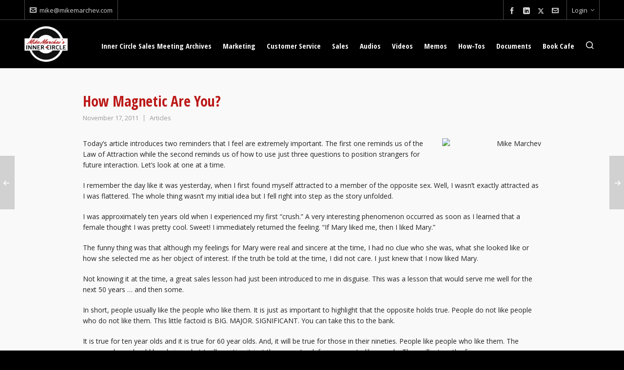

--- FILE ---
content_type: text/html; charset=UTF-8
request_url: http://mikemarchev.com/how-magnetic/
body_size: 10747
content:

<!DOCTYPE HTML>
<html lang="en">

<head>

	<meta charset="UTF-8">
	<meta http-equiv="X-UA-Compatible" content="IE=edge">
	<link rel="profile" href="https://gmpg.org/xfn/11">

	<link rel="preload" href="http://mikemarchev.com/wp-content/themes/HighendWP/assets/css/fonts/source-sans.woff2" as="font" type="font/woff2" crossorigin><link rel="preload" href="http://mikemarchev.com/wp-content/themes/HighendWP/assets/css/fonts/source-sans-italic.woff2" as="font" type="font/woff2" crossorigin><link rel="preload" href="http://mikemarchev.com/wp-content/themes/HighendWP/assets/css/fonts/Museo500-Regular-webfont.woff2" as="font" type="font/woff2" crossorigin><link rel="preload" href="http://mikemarchev.com/wp-content/themes/HighendWP/assets/css/icons/fontawesome-webfont.woff2" as="font" type="font/woff2" crossorigin><link rel="preload" href="http://mikemarchev.com/wp-content/themes/HighendWP/assets/css/icons/Icomoon.woff2" as="font" type="font/woff2" crossorigin><link rel="preload" href="http://mikemarchev.com/wp-content/themes/HighendWP/assets/css/icons/hbicons.woff2" as="font" type="font/woff2" crossorigin><title>How Magnetic Are You? &#8211; Mike Marchev</title>
<meta name='robots' content='max-image-preview:large' />
	<style>img:is([sizes="auto" i], [sizes^="auto," i]) { contain-intrinsic-size: 3000px 1500px }</style>
	<meta name="viewport" content="width=device-width, initial-scale=1, minimum-scale=1, maximum-scale=1, user-scalable=no" /><link rel="alternate" type="application/rss+xml" title="Mike Marchev &raquo; Feed" href="http://mikemarchev.com/feed/" />
<link rel="alternate" type="application/rss+xml" title="Mike Marchev &raquo; Comments Feed" href="http://mikemarchev.com/comments/feed/" />
<script type="text/javascript">
/* <![CDATA[ */
window._wpemojiSettings = {"baseUrl":"https:\/\/s.w.org\/images\/core\/emoji\/15.0.3\/72x72\/","ext":".png","svgUrl":"https:\/\/s.w.org\/images\/core\/emoji\/15.0.3\/svg\/","svgExt":".svg","source":{"concatemoji":"http:\/\/mikemarchev.com\/wp-includes\/js\/wp-emoji-release.min.js?ver=6.7.1"}};
/*! This file is auto-generated */
!function(i,n){var o,s,e;function c(e){try{var t={supportTests:e,timestamp:(new Date).valueOf()};sessionStorage.setItem(o,JSON.stringify(t))}catch(e){}}function p(e,t,n){e.clearRect(0,0,e.canvas.width,e.canvas.height),e.fillText(t,0,0);var t=new Uint32Array(e.getImageData(0,0,e.canvas.width,e.canvas.height).data),r=(e.clearRect(0,0,e.canvas.width,e.canvas.height),e.fillText(n,0,0),new Uint32Array(e.getImageData(0,0,e.canvas.width,e.canvas.height).data));return t.every(function(e,t){return e===r[t]})}function u(e,t,n){switch(t){case"flag":return n(e,"\ud83c\udff3\ufe0f\u200d\u26a7\ufe0f","\ud83c\udff3\ufe0f\u200b\u26a7\ufe0f")?!1:!n(e,"\ud83c\uddfa\ud83c\uddf3","\ud83c\uddfa\u200b\ud83c\uddf3")&&!n(e,"\ud83c\udff4\udb40\udc67\udb40\udc62\udb40\udc65\udb40\udc6e\udb40\udc67\udb40\udc7f","\ud83c\udff4\u200b\udb40\udc67\u200b\udb40\udc62\u200b\udb40\udc65\u200b\udb40\udc6e\u200b\udb40\udc67\u200b\udb40\udc7f");case"emoji":return!n(e,"\ud83d\udc26\u200d\u2b1b","\ud83d\udc26\u200b\u2b1b")}return!1}function f(e,t,n){var r="undefined"!=typeof WorkerGlobalScope&&self instanceof WorkerGlobalScope?new OffscreenCanvas(300,150):i.createElement("canvas"),a=r.getContext("2d",{willReadFrequently:!0}),o=(a.textBaseline="top",a.font="600 32px Arial",{});return e.forEach(function(e){o[e]=t(a,e,n)}),o}function t(e){var t=i.createElement("script");t.src=e,t.defer=!0,i.head.appendChild(t)}"undefined"!=typeof Promise&&(o="wpEmojiSettingsSupports",s=["flag","emoji"],n.supports={everything:!0,everythingExceptFlag:!0},e=new Promise(function(e){i.addEventListener("DOMContentLoaded",e,{once:!0})}),new Promise(function(t){var n=function(){try{var e=JSON.parse(sessionStorage.getItem(o));if("object"==typeof e&&"number"==typeof e.timestamp&&(new Date).valueOf()<e.timestamp+604800&&"object"==typeof e.supportTests)return e.supportTests}catch(e){}return null}();if(!n){if("undefined"!=typeof Worker&&"undefined"!=typeof OffscreenCanvas&&"undefined"!=typeof URL&&URL.createObjectURL&&"undefined"!=typeof Blob)try{var e="postMessage("+f.toString()+"("+[JSON.stringify(s),u.toString(),p.toString()].join(",")+"));",r=new Blob([e],{type:"text/javascript"}),a=new Worker(URL.createObjectURL(r),{name:"wpTestEmojiSupports"});return void(a.onmessage=function(e){c(n=e.data),a.terminate(),t(n)})}catch(e){}c(n=f(s,u,p))}t(n)}).then(function(e){for(var t in e)n.supports[t]=e[t],n.supports.everything=n.supports.everything&&n.supports[t],"flag"!==t&&(n.supports.everythingExceptFlag=n.supports.everythingExceptFlag&&n.supports[t]);n.supports.everythingExceptFlag=n.supports.everythingExceptFlag&&!n.supports.flag,n.DOMReady=!1,n.readyCallback=function(){n.DOMReady=!0}}).then(function(){return e}).then(function(){var e;n.supports.everything||(n.readyCallback(),(e=n.source||{}).concatemoji?t(e.concatemoji):e.wpemoji&&e.twemoji&&(t(e.twemoji),t(e.wpemoji)))}))}((window,document),window._wpemojiSettings);
/* ]]> */
</script>
<style id='wp-emoji-styles-inline-css' type='text/css'>

	img.wp-smiley, img.emoji {
		display: inline !important;
		border: none !important;
		box-shadow: none !important;
		height: 1em !important;
		width: 1em !important;
		margin: 0 0.07em !important;
		vertical-align: -0.1em !important;
		background: none !important;
		padding: 0 !important;
	}
</style>
<link rel='stylesheet' id='highend-style-css' href='http://mikemarchev.com/wp-content/themes/HighendWP/style.css?ver=4.0.1' type='text/css' media='all' />
<link rel='stylesheet' id='highend_responsive-css' href='http://mikemarchev.com/wp-content/themes/HighendWP/assets/css/responsive.css?ver=4.0.1' type='text/css' media='all' />
<link rel='stylesheet' id='highend_icomoon-css' href='http://mikemarchev.com/wp-content/themes/HighendWP/assets/css/icons.css?ver=4.0.1' type='text/css' media='all' />
<link rel='stylesheet' id='highend_dynamic_styles-css' href='http://mikemarchev.com/wp-content/uploads/highend/dynamic-styles.css?ver=1711646100' type='text/css' media='all' />
<script type="text/javascript" src="http://mikemarchev.com/wp-includes/js/jquery/jquery.min.js?ver=3.7.1" id="jquery-core-js"></script>
<script type="text/javascript" src="http://mikemarchev.com/wp-includes/js/jquery/jquery-migrate.min.js?ver=3.4.1" id="jquery-migrate-js"></script>
<script></script><link rel="https://api.w.org/" href="http://mikemarchev.com/wp-json/" /><link rel="alternate" title="JSON" type="application/json" href="http://mikemarchev.com/wp-json/wp/v2/posts/1314" /><link rel="EditURI" type="application/rsd+xml" title="RSD" href="http://mikemarchev.com/xmlrpc.php?rsd" />
<meta name="generator" content="WordPress 6.7.1" />
<link rel="canonical" href="http://mikemarchev.com/how-magnetic/" />
<link rel='shortlink' href='http://mikemarchev.com/?p=1314' />
<link rel="alternate" title="oEmbed (JSON)" type="application/json+oembed" href="http://mikemarchev.com/wp-json/oembed/1.0/embed?url=http%3A%2F%2Fmikemarchev.com%2Fhow-magnetic%2F" />
<link rel="alternate" title="oEmbed (XML)" type="text/xml+oembed" href="http://mikemarchev.com/wp-json/oembed/1.0/embed?url=http%3A%2F%2Fmikemarchev.com%2Fhow-magnetic%2F&#038;format=xml" />
<meta name="theme-color" content="#b51717"/>			<style type="text/css">
			body {
                        --he-font-size: 14px;
                        --he-font: "Open Sans";
                        font-size: 14px;
						line-height: 22px;
						letter-spacing: 0px;
						font-weight: normal;
                    }#hb-side-menu li a, #main-nav ul.sub-menu li a, #main-nav ul.sub-menu ul li a, #main-nav, #main-nav li a, .light-menu-dropdown #main-nav > li.megamenu > ul.sub-menu > li > a, #main-nav > li.megamenu > ul.sub-menu > li > a {
						font-family: "Open Sans Condensed", sans-serif;
						font-size: 15px;
						letter-spacing: 0px;
						font-weight: ;
						text-transform: none;
					}#main-nav ul.sub-menu li a, #hb-side-menu ul.sub-menu li a, #main-nav ul.sub-menu ul li a, ul.sub-menu .widget-item h4, #main-nav > li.megamenu > ul.sub-menu > li > a #main-nav > li.megamenu > ul.sub-menu > li > a, #main-nav > li.megamenu > ul.sub-menu > li > a {
						font-family: "Open Sans", sans-serif;
						font-size: 14px;
						letter-spacing: 0px;
						font-weight: ;
						text-transform: none;
					}#copyright-wrapper, #copyright-wrapper a {
						font-family: "Open Sans", sans-serif;
						font-size: 12px;
						line-height: 22px;
						letter-spacing: 0px;
						font-weight: ;
					}h1, .single article h1.title, #hb-page-title .light-text h1, #hb-page-title .dark-text h1 {
						font-family: "Open Sans Condensed", sans-serif;
						font-size: 30px;
						line-height: 36px;
						letter-spacing: 0px;
						font-weight: 700;
					}h2, #hb-page-title h2, .post-content h2.title {
						font-family: "Open Sans Condensed", sans-serif;
						font-size: 24px;
						line-height: 30px;
						letter-spacing: 0px;
						font-weight: 700;
					}h3, h3.title-class, .hb-callout-box h3, .hb-gal-standard-description h3 {
						font-family: "Open Sans Condensed", sans-serif;
						font-size: 20px;
						line-height: 26px;
						letter-spacing: 0px;
						font-weight: ;
					}h4, .widget-item h4, #respond h3, .content-box h4, .feature-box h4.bold {
						font-family: "Open Sans Condensed", sans-serif;
						font-size: 18px;
						line-height: 24px;
						letter-spacing: 0px;
						font-weight: ;
					}h5, #comments h5, #respond h5, .testimonial-author h5 {
						font-family: "Open Sans Condensed", sans-serif;
						font-size: 16px;
						line-height: 22px;
						letter-spacing: 0px;
						font-weight: ;
					}h6, h6.special {
						font-family: "Open Sans Condensed", sans-serif;
						font-size: 16px;
						line-height: 22px;
						letter-spacing: 0px;
						font-weight: ;
					}#pre-footer-area {
						font-family: "Open Sans", sans-serif;
						font-size: 20px;
						line-height: 22px;
						letter-spacing: 0px;
						font-weight: 600;
					}			</style>
			<meta name="generator" content="Powered by WPBakery Page Builder - drag and drop page builder for WordPress."/>
<meta name="generator" content="Powered by Slider Revolution 6.7.23 - responsive, Mobile-Friendly Slider Plugin for WordPress with comfortable drag and drop interface." />
<link rel="icon" href="http://mikemarchev.com/wp-content/uploads/2021/12/cropped-cropped-MM-InnerCircle-NewLogo-internet-1-32x32.jpg" sizes="32x32" />
<link rel="icon" href="http://mikemarchev.com/wp-content/uploads/2021/12/cropped-cropped-MM-InnerCircle-NewLogo-internet-1-192x192.jpg" sizes="192x192" />
<link rel="apple-touch-icon" href="http://mikemarchev.com/wp-content/uploads/2021/12/cropped-cropped-MM-InnerCircle-NewLogo-internet-1-180x180.jpg" />
<meta name="msapplication-TileImage" content="http://mikemarchev.com/wp-content/uploads/2021/12/cropped-cropped-MM-InnerCircle-NewLogo-internet-1-270x270.jpg" />
<script>function setREVStartSize(e){
			//window.requestAnimationFrame(function() {
				window.RSIW = window.RSIW===undefined ? window.innerWidth : window.RSIW;
				window.RSIH = window.RSIH===undefined ? window.innerHeight : window.RSIH;
				try {
					var pw = document.getElementById(e.c).parentNode.offsetWidth,
						newh;
					pw = pw===0 || isNaN(pw) || (e.l=="fullwidth" || e.layout=="fullwidth") ? window.RSIW : pw;
					e.tabw = e.tabw===undefined ? 0 : parseInt(e.tabw);
					e.thumbw = e.thumbw===undefined ? 0 : parseInt(e.thumbw);
					e.tabh = e.tabh===undefined ? 0 : parseInt(e.tabh);
					e.thumbh = e.thumbh===undefined ? 0 : parseInt(e.thumbh);
					e.tabhide = e.tabhide===undefined ? 0 : parseInt(e.tabhide);
					e.thumbhide = e.thumbhide===undefined ? 0 : parseInt(e.thumbhide);
					e.mh = e.mh===undefined || e.mh=="" || e.mh==="auto" ? 0 : parseInt(e.mh,0);
					if(e.layout==="fullscreen" || e.l==="fullscreen")
						newh = Math.max(e.mh,window.RSIH);
					else{
						e.gw = Array.isArray(e.gw) ? e.gw : [e.gw];
						for (var i in e.rl) if (e.gw[i]===undefined || e.gw[i]===0) e.gw[i] = e.gw[i-1];
						e.gh = e.el===undefined || e.el==="" || (Array.isArray(e.el) && e.el.length==0)? e.gh : e.el;
						e.gh = Array.isArray(e.gh) ? e.gh : [e.gh];
						for (var i in e.rl) if (e.gh[i]===undefined || e.gh[i]===0) e.gh[i] = e.gh[i-1];
											
						var nl = new Array(e.rl.length),
							ix = 0,
							sl;
						e.tabw = e.tabhide>=pw ? 0 : e.tabw;
						e.thumbw = e.thumbhide>=pw ? 0 : e.thumbw;
						e.tabh = e.tabhide>=pw ? 0 : e.tabh;
						e.thumbh = e.thumbhide>=pw ? 0 : e.thumbh;
						for (var i in e.rl) nl[i] = e.rl[i]<window.RSIW ? 0 : e.rl[i];
						sl = nl[0];
						for (var i in nl) if (sl>nl[i] && nl[i]>0) { sl = nl[i]; ix=i;}
						var m = pw>(e.gw[ix]+e.tabw+e.thumbw) ? 1 : (pw-(e.tabw+e.thumbw)) / (e.gw[ix]);
						newh =  (e.gh[ix] * m) + (e.tabh + e.thumbh);
					}
					var el = document.getElementById(e.c);
					if (el!==null && el) el.style.height = newh+"px";
					el = document.getElementById(e.c+"_wrapper");
					if (el!==null && el) {
						el.style.height = newh+"px";
						el.style.display = "block";
					}
				} catch(e){
					console.log("Failure at Presize of Slider:" + e)
				}
			//});
		  };</script>
<noscript><style> .wpb_animate_when_almost_visible { opacity: 1; }</style></noscript>
</head>

<body class="post-template-default single single-post postid-1314 single-format-standard wp-embed-responsive hb-stretched-layout highend-prettyphoto wpb-js-composer js-comp-ver-8.1 vc_responsive" itemscope="itemscope" itemtype="https://schema.org/WebPage">

<div id="mobile-menu-wrap"><form method="get" class="mobile-search-form" action="http://mikemarchev.com/"><input type="text" placeholder="Search" name="s" autocomplete="off" /></form><a class="mobile-menu-close"><i class="hb-icon-x"></i></a><nav id="mobile-menu" class="clearfix interactive"><div class="menu-original-menu-container"><ul id="menu-original-menu" class="menu-main-menu-container"><li id="menu-item-16510" class="menu-item menu-item-type-post_type menu-item-object-page menu-item-16510"><a href="http://mikemarchev.com/sales-meetings/">Inner Circle Sales Meeting Archives</a></li>
<li id="menu-item-16528" class="menu-item menu-item-type-post_type menu-item-object-page menu-item-16528"><a href="http://mikemarchev.com/marketing/">Marketing</a></li>
<li id="menu-item-16529" class="menu-item menu-item-type-post_type menu-item-object-page menu-item-16529"><a href="http://mikemarchev.com/customer-service/">Customer Service</a></li>
<li id="menu-item-16530" class="menu-item menu-item-type-post_type menu-item-object-page menu-item-16530"><a href="http://mikemarchev.com/sales/">Sales</a></li>
<li id="menu-item-16513" class="menu-item menu-item-type-post_type menu-item-object-page menu-item-16513"><a href="http://mikemarchev.com/audios-2-2/">Audios</a></li>
<li id="menu-item-16512" class="menu-item menu-item-type-post_type menu-item-object-page menu-item-16512"><a href="http://mikemarchev.com/videos-2/">Videos</a></li>
<li id="menu-item-16511" class="menu-item menu-item-type-post_type menu-item-object-page menu-item-16511"><a href="http://mikemarchev.com/memos/">Memos</a></li>
<li id="menu-item-16515" class="menu-item menu-item-type-post_type menu-item-object-page menu-item-16515"><a href="http://mikemarchev.com/how-tos/">How-Tos</a></li>
<li id="menu-item-16516" class="menu-item menu-item-type-post_type menu-item-object-page menu-item-16516"><a href="http://mikemarchev.com/documents-2/">Documents</a></li>
<li id="menu-item-17698" class="menu-item menu-item-type-post_type menu-item-object-page menu-item-17698"><a href="http://mikemarchev.com/cafe/">Book Cafe</a></li>
</ul></div></nav></div><!-- END #mobile-menu-wrap -->
<div id="hb-wrap">

	<div id="main-wrapper" class="hb-stretched-layout width-940 nav-type-1">

					<header id="hb-header" >

		

<div id="header-bar">

	<div class="container-wide">

					<div class="top-widgets-left">
				<div id="top-email-widget" class="top-widget"><a href="mailto:mike@mikemarchev.com"><i class="hb-moon-envelop"></i>mike@mikemarchev.com</a></div>			</div>
		
					<div class="top-widgets-right">
				<div id="top-socials-widget" class="top-widget">		<ul class="social-list">
				
							<li class="facebook">
					<a href="http://facebook.com/mikemarchev" aria-label="facebook" target="_blank" rel="noopener noreferrer">
						<i class="hb-moon-facebook"></i>
						
											</a> 
				</li>
							<li class="linkedin">
					<a href="https://www.linkedin.com/in/mike-marchev-a29b18/" aria-label="linkedin" target="_blank" rel="noopener noreferrer">
						<i class="hb-moon-linkedin"></i>
						
											</a> 
				</li>
							<li class="twitter">
					<a href="http://twitter.com/mmarchev" aria-label="twitter" target="_blank" rel="noopener noreferrer">
						<i class="hb-moon-twitter"></i>
						
											</a> 
				</li>
							<li class="envelop">
					<a href="mailto:mike@mikemarchev.com" aria-label="envelop" target="_blank" rel="noopener noreferrer">
						<i class="hb-moon-envelop"></i>
						
											</a> 
				</li>
			
		</ul>
		</div><div id="top-login-widget" class="top-widget">			<a href="#" aria-label="Login">Login<i class="icon-angle-down"></i></a>
			
			<div class="hb-dropdown-box login-dropdown">
				<!-- START #login-form -->
<form action="http://mikemarchev.com/wp-login.php?redirect_to=http%3A%2F%2Fmikemarchev.com%2Fhow-magnetic%2F" id="hb-login-form" name="hb-login-form" method="post" class="hb-login-form" >
    <p><input type="text" id="username" name="log" placeholder="Username" class="required requiredField text-input"/></p>
    <p><input type="password" id="password" name="pwd" placeholder="Password" class="required requiredField text-input"></p>
    <p class="hb-checkbox clearfix">
        <label><input name="rememberme" type="checkbox" id="rememberme" value="forever" class="hb-remember-checkbox" />Remember me?</label>
            </p>

    <a href="#" id="hb-submit-login-form" class="hb-button no-three-d hb-small-button">Login</a>
</form>				<div class="big-overlay"><i class="hb-moon-user"></i></div>
			</div>
			</div>			</div>
		
	</div>

</div><!-- END #header-bar -->

		
<!-- BEGIN #header-inner -->
<div id="header-inner" class="nav-type-1 hb-ajax-search" role="banner" itemscope="itemscope" itemtype="https://schema.org/WPHeader">

    <!-- BEGIN #header-inner-bg -->
    <div id="header-inner-bg">

        <div class="container-wide">

	<div id="logo"><div class="hb-dark-logo hb-logo-wrap hb-visible-logo"><a href="http://mikemarchev.com/"><img src="http://mikemarchev.com/wp-content/uploads/2021/12/MM-InnerCircle-NewLogo-internet-1-copy.png" class="default" alt="Mike Marchev"/></a></div><div class="hb-light-logo hb-logo-wrap"><a href="http://mikemarchev.com/"><img src="http://mikemarchev.com/wp-content/uploads/2021/12/MM-InnerCircle-NewLogo-internet-1-copy.png" class="default" alt="Mike Marchev"/></a></div></div>
	<nav class="main-navigation minimal-skin hb-effect-6 dark-menu-dropdown" role="navigation" itemscope="itemscope" itemtype="https://schema.org/SiteNavigationElement">

	
	<ul id="main-nav" class="sf-menu"><li class="menu-item menu-item-type-post_type menu-item-object-page menu-item-16510"><a href="http://mikemarchev.com/sales-meetings/"><span>Inner Circle Sales Meeting Archives</span></a></li>
<li class="menu-item menu-item-type-post_type menu-item-object-page menu-item-16528"><a href="http://mikemarchev.com/marketing/"><span>Marketing</span></a></li>
<li class="menu-item menu-item-type-post_type menu-item-object-page menu-item-16529"><a href="http://mikemarchev.com/customer-service/"><span>Customer Service</span></a></li>
<li class="menu-item menu-item-type-post_type menu-item-object-page menu-item-16530"><a href="http://mikemarchev.com/sales/"><span>Sales</span></a></li>
<li class="menu-item menu-item-type-post_type menu-item-object-page menu-item-16513"><a href="http://mikemarchev.com/audios-2-2/"><span>Audios</span></a></li>
<li class="menu-item menu-item-type-post_type menu-item-object-page menu-item-16512"><a href="http://mikemarchev.com/videos-2/"><span>Videos</span></a></li>
<li class="menu-item menu-item-type-post_type menu-item-object-page menu-item-16511"><a href="http://mikemarchev.com/memos/"><span>Memos</span></a></li>
<li class="menu-item menu-item-type-post_type menu-item-object-page menu-item-16515"><a href="http://mikemarchev.com/how-tos/"><span>How-Tos</span></a></li>
<li class="menu-item menu-item-type-post_type menu-item-object-page menu-item-16516"><a href="http://mikemarchev.com/documents-2/"><span>Documents</span></a></li>
<li class="menu-item menu-item-type-post_type menu-item-object-page menu-item-17698"><a href="http://mikemarchev.com/cafe/"><span>Book Cafe</span></a></li>
</ul>
			<div id="fancy-search">
			<form id="fancy-search-form" action="http://mikemarchev.com/" novalidate="" autocomplete="off">
				<input type="text" name="s" id="s" placeholder="Type keywords and press enter" autocomplete="off">
			</form>
			<a href="#" id="close-fancy-search" class="no-transition"><i class="hb-icon-x"></i></a>
			<span class="spinner"></span>
		</div>
		<a href="#" id="show-nav-menu" aria-label="Navigation"><i class="icon-bars"></i></a></a>
</nav>

</div><!-- END .container or .container-wide -->

    </div><!-- END #header-inner-bg -->
</div><!-- END #header-inner -->

	</header>
			
<div id="slider-section" class="clearfix highend-featured-section-" >

	<canvas id="hb-canvas-effect"></canvas>		
</div><!-- END #slider-section -->

<div id="main-content">

	<div class="container">

		<div class="row main-row fullwidth">
		
			
				<div class="hb-main-content col-12">
<article id="post-1314" class="post-1314 post type-post status-publish format-standard hentry category-home" itemscope itemType="https://schema.org/BlogPosting">
	
	
	<div class="post-header">
		
		<h1 class="title entry-title" itemprop="headline">How Magnetic Are You?</h1>

		<div class="post-meta-info">
					<span class="post-date minor-meta date updated">
			<time datetime="2011-11-17T14:54:36+00:00" itemprop="datePublished">
				November 17, 2011			</time>
		</span>
				<span class="blog-categories minor-meta"> 
			<a href="http://mikemarchev.com/category/home/" rel="category tag">Articles</a>		</span>
				</div><!-- END .post-meta-info -->
	</div><!-- END .post-header -->
	
			<div class="entry-content clearfix" itemprop="articleBody">
			
			<p><img decoding="async" class="alignright size-full wp-image-1477" title="Mike M Plaid Shirt SMALL Transparent Background" src="http://mikemarchev.com.s139387.gridserver.com/wp-content/uploads/2011/12/mikem-plaidshirt-small.png" alt="Mike Marchev" width="203" height="200" />Today’s article introduces two reminders that I feel are extremely important. The first one reminds us of the Law of Attraction while the second reminds us of how to use just three questions to position strangers for future interaction. Let’s look at one at a time.</p>
<p>I remember the day like it was yesterday, when I first found myself attracted to a member of the opposite sex. Well, I wasn’t exactly attracted as I was flattered. The whole thing wasn’t my initial idea but I fell right into step as the story unfolded.<span id="more-1314"></span></p>
<p>I was approximately ten years old when I experienced my first “crush.” A very interesting phenomenon occurred as soon as I learned that a female thought I was pretty cool. Sweet! I immediately returned the feeling. “If Mary liked me, then I liked Mary.”</p>
<p>The funny thing was that although my feelings for Mary were real and sincere at the time, I had no clue who she was, what she looked like or how she selected me as her object of interest. If the truth be told at the time, I did not care. I just knew that I now liked Mary.</p>
<p>Not knowing it at the time, a great sales lesson had just been introduced to me in disguise. This was a lesson that would serve me well for the next 50 years &#8230; and then some.</p>
<p>In short, people usually like the people who like them. It is just as important to highlight that the opposite holds true. People do not like people who do not like them. This little factoid is BIG. MAJOR. SIGNIFICANT. You can take this to the bank.</p>
<p>It is true for ten year olds and it is true for 60 year olds. And, it will be true for those in their nineties. People like people who like them. The message here should be obvious, but I will mention it just the same. Look for reasons to like people. They will return the favor.</p>
<p>Once people decide to “like” you, you will automatically cross over from “stranger” to acquaintance. In order to move the relationship even further into the plus column, I want you to consider the following:</p>
<p>When people meet you for the first time, imagine that they will be asking themselves three questions &#8230; about you:</p>
<p><strong><span style="color: #800000;">1. Can I trust this person?</span></strong> We all know that trust takes time but there is one thing you can do to indicate your trustworthiness right from the beginning. Focus on the person in front of you. Maintain positive eye contact. Stop any inclination to multi-task. Focus.</p>
<p><span style="color: #800000;"><strong>2. Do they know what they are talking about?</strong></span> The biggest mistake you can make here is to get caught in a lie or to tip your hand by sharing something that isn’t true or isn’t quite true. In other words, don’t guess. If you stick with the facts as you know them, you will be working from a solid foundation. If you are not sure of something, offer to get back to the person. Then, get back to them.</p>
<p><strong><span style="color: #800000;">3. Do they care about me?</span></strong> Everybody is a VIP in his or her own mind. Indicate that you care by focusing on them and asking questions concerning their past, present and future. Then, and this should come as no surprise, listen to what they have to say.</p>
<p>Sales will instantly become less of a gamble once you start becoming the type of person people like to be around. Remember: people are like magnets &#8230; they all exhibit the power to either attract or repel. Which type are you?</p>
<p><strong><br />
</strong></p>
			
			<div class="page-links">
						
			</div>
		</div><!-- END .entry-content -->
		
	<section class="bottom-meta-section clearfix">
			</section><!-- END .bottom-meta-section -->
</article>
			<section class="hb-related-posts clearfix">

									<h4 class="semi-bold aligncenter">You also might be interested in</h4>
				
				<div class="row">
					
						<div class="col-4 related-item">

							
							<div class="post-content">

								<div class="post-header clearfix">
									<h2 class="title entry-title"><a href="http://mikemarchev.com/balance-an-interesting-concept/">Balance? An Interesting Concept.</a></h2>
									<div class="post-meta-info">
										<time class="date-container minor-meta updated date float-left" itemprop="datePublished" datetime="2012-06-01T05:11:11+00:00">Jun 1, 2012</time>
									</div>
								</div><!-- END .post-header -->

								<p class="hb-post-excerpt clearfix">
									The word was BALANCE. This is such an important concept as[...]								</p>

							</div><!-- END .post-content -->

						</div><!-- END .related-item-->

					
						<div class="col-4 related-item">

							
							<div class="post-content">

								<div class="post-header clearfix">
									<h2 class="title entry-title"><a href="http://mikemarchev.com/innovation/">Innovation</a></h2>
									<div class="post-meta-info">
										<time class="date-container minor-meta updated date float-left" itemprop="datePublished" datetime="2019-09-08T20:44:16+00:00">Sep 8, 2019</time>
									</div>
								</div><!-- END .post-header -->

								<p class="hb-post-excerpt clearfix">
																	</p>

							</div><!-- END .post-content -->

						</div><!-- END .related-item-->

					
						<div class="col-4 related-item">

							
							<div class="post-content">

								<div class="post-header clearfix">
									<h2 class="title entry-title"><a href="http://mikemarchev.com/november-15-2023-inner-circle-sales-meeting-with-stuart-cohen/">November 15, 2023 &#8211; Inner Circle Sales Meeting With Stuart Cohen</a></h2>
									<div class="post-meta-info">
										<time class="date-container minor-meta updated date float-left" itemprop="datePublished" datetime="2023-11-16T02:02:15+00:00">Nov 16, 2023</time>
									</div>
								</div><!-- END .post-header -->

								<p class="hb-post-excerpt clearfix">
																	</p>

							</div><!-- END .post-content -->

						</div><!-- END .related-item-->

									</div>

			</section>

			<div class="hb-separator-extra"></div>
			</div><!-- END .hb-main-content -->
			
		</div><!-- END .row -->

	</div><!-- END .container -->

</div><!-- END #main-content -->


	<a id="to-top"><i class="hb-moon-arrow-up-4"></i></a><div id="pre-footer-area">
	<div class="container">
		
		<span class="pre-footer-text">
			Get more information about the Inner Circle and become a member today.		</span>
		
		<a href="http://mikemarchev.com/ic-info" target="_self" class="hb-button hb-large-button"><i class="hb-moon-arrow-right-2"></i>MORE INFO</a>	</div>
</div><!-- END #pre-footer-area -->
	
<footer id="footer" class="dark-style">
	
	<div class="container">
		<div class="row footer-row">

			<div class="col-4 widget-column"><div id="hb_contact_info_widget-2" class="widget-item hb_contact_info_widget"><h4>Contact Mike</h4>
		<ul>
			<li><i class="hb-moon-user-7"></i><span>Mike Marchev</span></li>	
			<li><i class="hb-moon-office"></i><span>Inner Circle</span></li>												<li><i class="icon-envelope-alt"></i><span><a href="mailto:&#109;ik&#101;&#64;&#109;&#105;&#107;ema&#114;&#99;h&#101;v&#46;com">mi&#107;e&#64;&#109;ikemar&#99;&#104;e&#118;.&#99;o&#109;</a></span></li>			<li><i class="hb-moon-earth"></i><span><a href="www.mikemarchev.com" target="_blank">www.mikemarchev.com</a></span></li>					</ul>

		</div><div id="hb_soc_net_widget-2" class="widget-item hb-socials-widget"><h4>Follow Mike</h4>		<ul class="social-icons clearfix light large">
				
							<li class="facebook">
					<a href="http://facebook.com/mikemarchev" aria-label="facebook" original-title="Facebook" target="_blank" rel="noopener noreferrer">
						<i class="hb-moon-facebook"></i>
						
													<i class="hb-moon-facebook"></i>
											</a> 
				</li>
							<li class="linkedin">
					<a href="https://www.linkedin.com/in/mike-marchev-a29b18/" aria-label="linkedin" original-title="Linkedin" target="_blank" rel="noopener noreferrer">
						<i class="hb-moon-linkedin"></i>
						
													<i class="hb-moon-linkedin"></i>
											</a> 
				</li>
							<li class="twitter">
					<a href="http://twitter.com/mmarchev" aria-label="twitter" original-title="Twitter" target="_blank" rel="noopener noreferrer">
						<i class="hb-moon-twitter"></i>
						
													<i class="hb-moon-twitter"></i>
											</a> 
				</li>
							<li class="envelop">
					<a href="mailto:mike@mikemarchev.com" aria-label="envelop" original-title="Envelop" target="_blank" rel="noopener noreferrer">
						<i class="hb-moon-envelop"></i>
						
													<i class="hb-moon-envelop"></i>
											</a> 
				</li>
			
		</ul>
		</div></div><div class="col-4 widget-column"><div id="text-2" class="widget-item widget_text"><h4>Your Next Guest Speaker Does Not Have To Be a &#8220;Crap-Shoot.&#8221;</h4>			<div class="textwidget"><p>Regardless of your position or experience, we all need to hear meaningful, uplifting, logical and thought-provoking messages &#8230; often from third-party specialists. In addition to hearing &#8220;what&#8221; we need to do, we are all in search for the &#8220;how-to-do-it.&#8221;</p>
<p>When your group, team, organization or association needs an entertaining &#8220;wake-up&#8221; call, you might want to have a conversation with Mike Marchev. <a href="speaking"> Click Here</a></p>
</div>
		</div></div><div class="col-4 widget-column"><div id="text-3" class="widget-item widget_text"><h4>Quick Links</h4>			<div class="textwidget"><p><a href="#">Inner Circle</a><br />
<a href="#">Blog</a><br />
<a href="#">Two Simple Programs</a><br />
<a href="http://mikemarchev.com/testimonials/">Clients &amp; Testimonials</a><br />
<a href="http://mikemarchev.com/video/">Video Showcase</a></p>
</div>
		</div></div>
		</div>		
	</div>

</footer><!-- END #footer -->
	<div id="copyright-wrapper" class="normal-copyright  clearfix">

	<div class="container">

		<div id="copyright-text">
			<p>© 2026 · www.MikeMarchev.com. Website by <a href="http://www.alulidesigns.com">Aluli Designs, Inc.</a></p>		</div><!-- END #copyright-text -->

		
	</div><!-- END .container -->

</div><!-- END #copyright-wrapper -->
	<nav class="hb-single-next-prev">
		
					<a href="http://mikemarchev.com/i-am-lot-smarter-than/" title="I Am a Lot Smarter Than You!" class="hb-prev-post">
				<i class="hb-moon-arrow-left-4"></i>
				<span class="text-inside">Prev</span>
			</a>
		
					<a href="http://mikemarchev.com/search-for-allusive-magic-pill/" title="In Search Of The Allusive “Magic Pill?”" class="hb-next-post">
				<i class="hb-moon-arrow-right-5"></i>
				<span class="text-inside">Next</span>
			</a>
		
	</nav>
	
	</div><!-- END #main-wrapper -->

</div><!-- END #hb-wrap -->

<div id="hb-modal-overlay"></div>
		<script>
			window.RS_MODULES = window.RS_MODULES || {};
			window.RS_MODULES.modules = window.RS_MODULES.modules || {};
			window.RS_MODULES.waiting = window.RS_MODULES.waiting || [];
			window.RS_MODULES.defered = true;
			window.RS_MODULES.moduleWaiting = window.RS_MODULES.moduleWaiting || {};
			window.RS_MODULES.type = 'compiled';
		</script>
		<link rel='stylesheet' id='Open+Sans-css' href='//fonts.googleapis.com/css?family=Open+Sans%3Anormal%2C600&#038;subset=latin&#038;ver=6.7.1' type='text/css' media='all' />
<link rel='stylesheet' id='Open+Sans+Condensed-css' href='//fonts.googleapis.com/css?family=Open+Sans+Condensed%3A700&#038;subset=latin&#038;ver=6.7.1' type='text/css' media='all' />
<link rel='stylesheet' id='rs-plugin-settings-css' href='//mikemarchev.com/wp-content/plugins/revslider/sr6/assets/css/rs6.css?ver=6.7.23' type='text/css' media='all' />
<style id='rs-plugin-settings-inline-css' type='text/css'>
#rs-demo-id {}
</style>
<script type="text/javascript" src="//mikemarchev.com/wp-content/plugins/revslider/sr6/assets/js/rbtools.min.js?ver=6.7.23" defer async id="tp-tools-js"></script>
<script type="text/javascript" src="//mikemarchev.com/wp-content/plugins/revslider/sr6/assets/js/rs6.min.js?ver=6.7.23" defer async id="revmin-js"></script>
<script type="text/javascript" src="http://mikemarchev.com/wp-content/themes/HighendWP/assets/js/scripts.js?ver=4.0.1" id="highend_scripts-js"></script>
<script type="text/javascript" src="http://mikemarchev.com/wp-content/themes/HighendWP/assets/js/jquery.prettyPhoto.js?ver=4.0.1" id="highend-prettyphoto-js-js"></script>
<script type="text/javascript" src="http://mikemarchev.com/wp-content/themes/HighendWP/assets/js/jquery.flexslider.js?ver=4.0.1" id="highend_flexslider-js"></script>
<script type="text/javascript" src="http://mikemarchev.com/wp-content/themes/HighendWP/assets/js/jquery.validate.js?ver=4.0.1" id="highend_validate-js"></script>
<script type="text/javascript" src="http://mikemarchev.com/wp-content/themes/HighendWP/assets/js/responsivecarousel.min.js?ver=4.0.1" id="highend_carousel-js"></script>
<script type="text/javascript" src="http://mikemarchev.com/wp-content/themes/HighendWP/assets/js/jquery.owl.carousel.min.js?ver=4.0.1" id="highend_owl_carousel-js"></script>
<script type="text/javascript" src="http://mikemarchev.com/wp-includes/js/jquery/ui/core.min.js?ver=1.13.3" id="jquery-ui-core-js"></script>
<script type="text/javascript" src="http://mikemarchev.com/wp-includes/js/jquery/ui/menu.min.js?ver=1.13.3" id="jquery-ui-menu-js"></script>
<script type="text/javascript" src="http://mikemarchev.com/wp-includes/js/dist/dom-ready.min.js?ver=f77871ff7694fffea381" id="wp-dom-ready-js"></script>
<script type="text/javascript" src="http://mikemarchev.com/wp-includes/js/dist/hooks.min.js?ver=4d63a3d491d11ffd8ac6" id="wp-hooks-js"></script>
<script type="text/javascript" src="http://mikemarchev.com/wp-includes/js/dist/i18n.min.js?ver=5e580eb46a90c2b997e6" id="wp-i18n-js"></script>
<script type="text/javascript" id="wp-i18n-js-after">
/* <![CDATA[ */
wp.i18n.setLocaleData( { 'text direction\u0004ltr': [ 'ltr' ] } );
/* ]]> */
</script>
<script type="text/javascript" src="http://mikemarchev.com/wp-includes/js/dist/a11y.min.js?ver=3156534cc54473497e14" id="wp-a11y-js"></script>
<script type="text/javascript" src="http://mikemarchev.com/wp-includes/js/jquery/ui/autocomplete.min.js?ver=1.13.3" id="jquery-ui-autocomplete-js"></script>
<script type="text/javascript" id="highend_jquery_custom-js-extra">
/* <![CDATA[ */
var highend_vars = {"ajaxurl":"http:\/\/mikemarchev.com\/wp-admin\/admin-ajax.php","nonce":"aa35fbf783","paged":"2","search_header":"1","cart_url":"","cart_count":"","responsive":"1","header_height":"100","sticky_header_height":"60","texts":{"load-more":"Load More Posts","no-more-posts":"No More Posts","day":"day","days":"days","hour":"hour","hours":"hours","minute":"minute","minutes":"minutes","second":"second","seconds":"seconds"}};
/* ]]> */
</script>
<script type="text/javascript" src="http://mikemarchev.com/wp-content/themes/HighendWP/assets/js/jquery.custom.js?ver=4.0.1" id="highend_jquery_custom-js"></script>
	<script>
	!function(){var e=-1<navigator.userAgent.toLowerCase().indexOf("webkit"),t=-1<navigator.userAgent.toLowerCase().indexOf("opera"),n=-1<navigator.userAgent.toLowerCase().indexOf("msie");(e||t||n)&&document.getElementById&&window.addEventListener&&window.addEventListener("hashchange",function(){var e,t=location.hash.substring(1);/^[A-z0-9_-]+$/.test(t)&&(e=document.getElementById(t))&&(/^(?:a|select|input|button|textarea)$/i.test(e.tagName)||(e.tabIndex=-1),e.focus())},!1)}();
	</script>
	<script></script>
</body>
</html>
